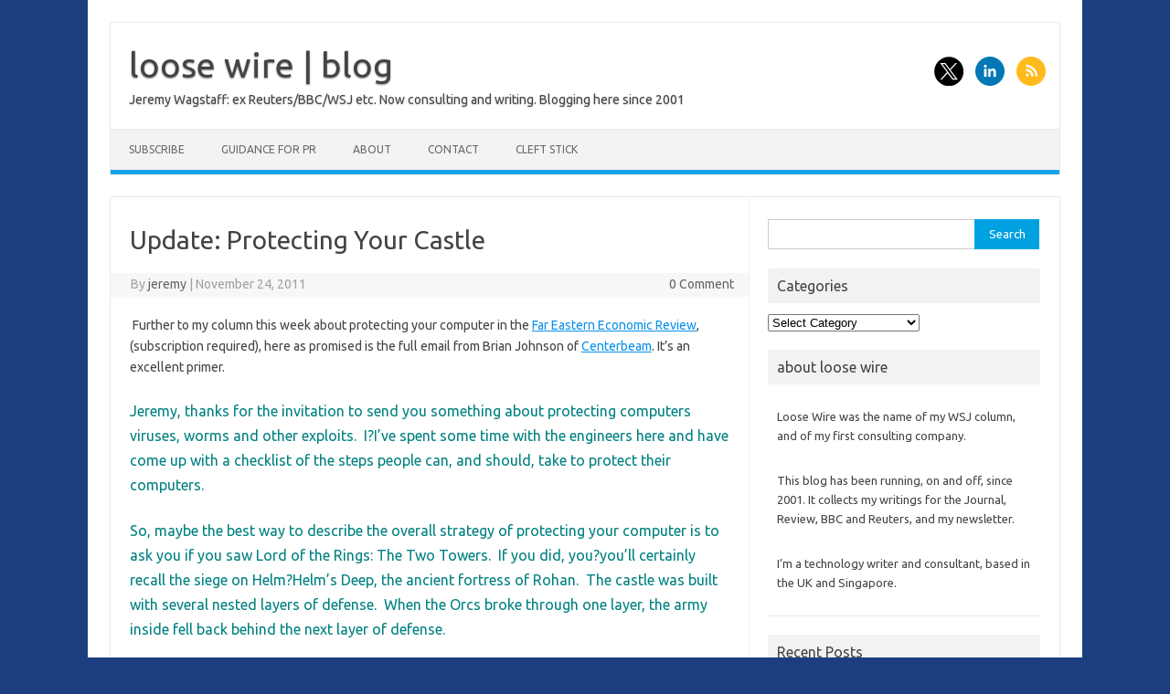

--- FILE ---
content_type: text/html; charset=UTF-8
request_url: https://www.loosewireblog.com/2003/08/update_protecti.html
body_size: 15847
content:
<!DOCTYPE html>
<!--[if IE 7]>
<html class="ie ie7" lang="en-US">
<![endif]-->
<!--[if IE 8]>
<html class="ie ie8" lang="en-US">
<![endif]-->
<!--[if !(IE 7) | !(IE 8)  ]><!-->
<html lang="en-US">
<!--<![endif]-->
<head>
<meta charset="UTF-8">
<meta name="viewport" content="width=device-width, initial-scale=1">
<link rel="profile" href="http://gmpg.org/xfn/11">
<link rel="pingback" href="https://www.loosewireblog.com/xmlrpc.php" />
<!--[if lt IE 9]>
<script src="https://www.loosewireblog.com/wp-content/themes/iconic-one/js/html5.js" type="text/javascript"></script>
<![endif]-->
<title>Update: Protecting Your Castle &#8211; loose wire | blog</title>
<meta name='robots' content='max-image-preview:large' />
<link rel='dns-prefetch' href='//fonts.googleapis.com' />
<link rel="alternate" type="application/rss+xml" title="loose wire | blog &raquo; Feed" href="https://www.loosewireblog.com/feed" />
<link rel="alternate" type="application/rss+xml" title="loose wire | blog &raquo; Comments Feed" href="https://www.loosewireblog.com/comments/feed" />
<link rel="alternate" type="application/rss+xml" title="loose wire | blog &raquo; Update: Protecting Your Castle Comments Feed" href="https://www.loosewireblog.com/2003/08/update_protecti.html/feed" />
<link rel="alternate" title="oEmbed (JSON)" type="application/json+oembed" href="https://www.loosewireblog.com/wp-json/oembed/1.0/embed?url=https%3A%2F%2Fwww.loosewireblog.com%2F2003%2F08%2Fupdate_protecti.html" />
<link rel="alternate" title="oEmbed (XML)" type="text/xml+oembed" href="https://www.loosewireblog.com/wp-json/oembed/1.0/embed?url=https%3A%2F%2Fwww.loosewireblog.com%2F2003%2F08%2Fupdate_protecti.html&#038;format=xml" />
<style id='wp-img-auto-sizes-contain-inline-css' type='text/css'>
img:is([sizes=auto i],[sizes^="auto," i]){contain-intrinsic-size:3000px 1500px}
/*# sourceURL=wp-img-auto-sizes-contain-inline-css */
</style>
<style id='wp-emoji-styles-inline-css' type='text/css'>

	img.wp-smiley, img.emoji {
		display: inline !important;
		border: none !important;
		box-shadow: none !important;
		height: 1em !important;
		width: 1em !important;
		margin: 0 0.07em !important;
		vertical-align: -0.1em !important;
		background: none !important;
		padding: 0 !important;
	}
/*# sourceURL=wp-emoji-styles-inline-css */
</style>
<style id='wp-block-library-inline-css' type='text/css'>
:root{--wp-block-synced-color:#7a00df;--wp-block-synced-color--rgb:122,0,223;--wp-bound-block-color:var(--wp-block-synced-color);--wp-editor-canvas-background:#ddd;--wp-admin-theme-color:#007cba;--wp-admin-theme-color--rgb:0,124,186;--wp-admin-theme-color-darker-10:#006ba1;--wp-admin-theme-color-darker-10--rgb:0,107,160.5;--wp-admin-theme-color-darker-20:#005a87;--wp-admin-theme-color-darker-20--rgb:0,90,135;--wp-admin-border-width-focus:2px}@media (min-resolution:192dpi){:root{--wp-admin-border-width-focus:1.5px}}.wp-element-button{cursor:pointer}:root .has-very-light-gray-background-color{background-color:#eee}:root .has-very-dark-gray-background-color{background-color:#313131}:root .has-very-light-gray-color{color:#eee}:root .has-very-dark-gray-color{color:#313131}:root .has-vivid-green-cyan-to-vivid-cyan-blue-gradient-background{background:linear-gradient(135deg,#00d084,#0693e3)}:root .has-purple-crush-gradient-background{background:linear-gradient(135deg,#34e2e4,#4721fb 50%,#ab1dfe)}:root .has-hazy-dawn-gradient-background{background:linear-gradient(135deg,#faaca8,#dad0ec)}:root .has-subdued-olive-gradient-background{background:linear-gradient(135deg,#fafae1,#67a671)}:root .has-atomic-cream-gradient-background{background:linear-gradient(135deg,#fdd79a,#004a59)}:root .has-nightshade-gradient-background{background:linear-gradient(135deg,#330968,#31cdcf)}:root .has-midnight-gradient-background{background:linear-gradient(135deg,#020381,#2874fc)}:root{--wp--preset--font-size--normal:16px;--wp--preset--font-size--huge:42px}.has-regular-font-size{font-size:1em}.has-larger-font-size{font-size:2.625em}.has-normal-font-size{font-size:var(--wp--preset--font-size--normal)}.has-huge-font-size{font-size:var(--wp--preset--font-size--huge)}.has-text-align-center{text-align:center}.has-text-align-left{text-align:left}.has-text-align-right{text-align:right}.has-fit-text{white-space:nowrap!important}#end-resizable-editor-section{display:none}.aligncenter{clear:both}.items-justified-left{justify-content:flex-start}.items-justified-center{justify-content:center}.items-justified-right{justify-content:flex-end}.items-justified-space-between{justify-content:space-between}.screen-reader-text{border:0;clip-path:inset(50%);height:1px;margin:-1px;overflow:hidden;padding:0;position:absolute;width:1px;word-wrap:normal!important}.screen-reader-text:focus{background-color:#ddd;clip-path:none;color:#444;display:block;font-size:1em;height:auto;left:5px;line-height:normal;padding:15px 23px 14px;text-decoration:none;top:5px;width:auto;z-index:100000}html :where(.has-border-color){border-style:solid}html :where([style*=border-top-color]){border-top-style:solid}html :where([style*=border-right-color]){border-right-style:solid}html :where([style*=border-bottom-color]){border-bottom-style:solid}html :where([style*=border-left-color]){border-left-style:solid}html :where([style*=border-width]){border-style:solid}html :where([style*=border-top-width]){border-top-style:solid}html :where([style*=border-right-width]){border-right-style:solid}html :where([style*=border-bottom-width]){border-bottom-style:solid}html :where([style*=border-left-width]){border-left-style:solid}html :where(img[class*=wp-image-]){height:auto;max-width:100%}:where(figure){margin:0 0 1em}html :where(.is-position-sticky){--wp-admin--admin-bar--position-offset:var(--wp-admin--admin-bar--height,0px)}@media screen and (max-width:600px){html :where(.is-position-sticky){--wp-admin--admin-bar--position-offset:0px}}

/*# sourceURL=wp-block-library-inline-css */
</style><style id='global-styles-inline-css' type='text/css'>
:root{--wp--preset--aspect-ratio--square: 1;--wp--preset--aspect-ratio--4-3: 4/3;--wp--preset--aspect-ratio--3-4: 3/4;--wp--preset--aspect-ratio--3-2: 3/2;--wp--preset--aspect-ratio--2-3: 2/3;--wp--preset--aspect-ratio--16-9: 16/9;--wp--preset--aspect-ratio--9-16: 9/16;--wp--preset--color--black: #000000;--wp--preset--color--cyan-bluish-gray: #abb8c3;--wp--preset--color--white: #ffffff;--wp--preset--color--pale-pink: #f78da7;--wp--preset--color--vivid-red: #cf2e2e;--wp--preset--color--luminous-vivid-orange: #ff6900;--wp--preset--color--luminous-vivid-amber: #fcb900;--wp--preset--color--light-green-cyan: #7bdcb5;--wp--preset--color--vivid-green-cyan: #00d084;--wp--preset--color--pale-cyan-blue: #8ed1fc;--wp--preset--color--vivid-cyan-blue: #0693e3;--wp--preset--color--vivid-purple: #9b51e0;--wp--preset--gradient--vivid-cyan-blue-to-vivid-purple: linear-gradient(135deg,rgb(6,147,227) 0%,rgb(155,81,224) 100%);--wp--preset--gradient--light-green-cyan-to-vivid-green-cyan: linear-gradient(135deg,rgb(122,220,180) 0%,rgb(0,208,130) 100%);--wp--preset--gradient--luminous-vivid-amber-to-luminous-vivid-orange: linear-gradient(135deg,rgb(252,185,0) 0%,rgb(255,105,0) 100%);--wp--preset--gradient--luminous-vivid-orange-to-vivid-red: linear-gradient(135deg,rgb(255,105,0) 0%,rgb(207,46,46) 100%);--wp--preset--gradient--very-light-gray-to-cyan-bluish-gray: linear-gradient(135deg,rgb(238,238,238) 0%,rgb(169,184,195) 100%);--wp--preset--gradient--cool-to-warm-spectrum: linear-gradient(135deg,rgb(74,234,220) 0%,rgb(151,120,209) 20%,rgb(207,42,186) 40%,rgb(238,44,130) 60%,rgb(251,105,98) 80%,rgb(254,248,76) 100%);--wp--preset--gradient--blush-light-purple: linear-gradient(135deg,rgb(255,206,236) 0%,rgb(152,150,240) 100%);--wp--preset--gradient--blush-bordeaux: linear-gradient(135deg,rgb(254,205,165) 0%,rgb(254,45,45) 50%,rgb(107,0,62) 100%);--wp--preset--gradient--luminous-dusk: linear-gradient(135deg,rgb(255,203,112) 0%,rgb(199,81,192) 50%,rgb(65,88,208) 100%);--wp--preset--gradient--pale-ocean: linear-gradient(135deg,rgb(255,245,203) 0%,rgb(182,227,212) 50%,rgb(51,167,181) 100%);--wp--preset--gradient--electric-grass: linear-gradient(135deg,rgb(202,248,128) 0%,rgb(113,206,126) 100%);--wp--preset--gradient--midnight: linear-gradient(135deg,rgb(2,3,129) 0%,rgb(40,116,252) 100%);--wp--preset--font-size--small: 13px;--wp--preset--font-size--medium: 20px;--wp--preset--font-size--large: 36px;--wp--preset--font-size--x-large: 42px;--wp--preset--spacing--20: 0.44rem;--wp--preset--spacing--30: 0.67rem;--wp--preset--spacing--40: 1rem;--wp--preset--spacing--50: 1.5rem;--wp--preset--spacing--60: 2.25rem;--wp--preset--spacing--70: 3.38rem;--wp--preset--spacing--80: 5.06rem;--wp--preset--shadow--natural: 6px 6px 9px rgba(0, 0, 0, 0.2);--wp--preset--shadow--deep: 12px 12px 50px rgba(0, 0, 0, 0.4);--wp--preset--shadow--sharp: 6px 6px 0px rgba(0, 0, 0, 0.2);--wp--preset--shadow--outlined: 6px 6px 0px -3px rgb(255, 255, 255), 6px 6px rgb(0, 0, 0);--wp--preset--shadow--crisp: 6px 6px 0px rgb(0, 0, 0);}:where(.is-layout-flex){gap: 0.5em;}:where(.is-layout-grid){gap: 0.5em;}body .is-layout-flex{display: flex;}.is-layout-flex{flex-wrap: wrap;align-items: center;}.is-layout-flex > :is(*, div){margin: 0;}body .is-layout-grid{display: grid;}.is-layout-grid > :is(*, div){margin: 0;}:where(.wp-block-columns.is-layout-flex){gap: 2em;}:where(.wp-block-columns.is-layout-grid){gap: 2em;}:where(.wp-block-post-template.is-layout-flex){gap: 1.25em;}:where(.wp-block-post-template.is-layout-grid){gap: 1.25em;}.has-black-color{color: var(--wp--preset--color--black) !important;}.has-cyan-bluish-gray-color{color: var(--wp--preset--color--cyan-bluish-gray) !important;}.has-white-color{color: var(--wp--preset--color--white) !important;}.has-pale-pink-color{color: var(--wp--preset--color--pale-pink) !important;}.has-vivid-red-color{color: var(--wp--preset--color--vivid-red) !important;}.has-luminous-vivid-orange-color{color: var(--wp--preset--color--luminous-vivid-orange) !important;}.has-luminous-vivid-amber-color{color: var(--wp--preset--color--luminous-vivid-amber) !important;}.has-light-green-cyan-color{color: var(--wp--preset--color--light-green-cyan) !important;}.has-vivid-green-cyan-color{color: var(--wp--preset--color--vivid-green-cyan) !important;}.has-pale-cyan-blue-color{color: var(--wp--preset--color--pale-cyan-blue) !important;}.has-vivid-cyan-blue-color{color: var(--wp--preset--color--vivid-cyan-blue) !important;}.has-vivid-purple-color{color: var(--wp--preset--color--vivid-purple) !important;}.has-black-background-color{background-color: var(--wp--preset--color--black) !important;}.has-cyan-bluish-gray-background-color{background-color: var(--wp--preset--color--cyan-bluish-gray) !important;}.has-white-background-color{background-color: var(--wp--preset--color--white) !important;}.has-pale-pink-background-color{background-color: var(--wp--preset--color--pale-pink) !important;}.has-vivid-red-background-color{background-color: var(--wp--preset--color--vivid-red) !important;}.has-luminous-vivid-orange-background-color{background-color: var(--wp--preset--color--luminous-vivid-orange) !important;}.has-luminous-vivid-amber-background-color{background-color: var(--wp--preset--color--luminous-vivid-amber) !important;}.has-light-green-cyan-background-color{background-color: var(--wp--preset--color--light-green-cyan) !important;}.has-vivid-green-cyan-background-color{background-color: var(--wp--preset--color--vivid-green-cyan) !important;}.has-pale-cyan-blue-background-color{background-color: var(--wp--preset--color--pale-cyan-blue) !important;}.has-vivid-cyan-blue-background-color{background-color: var(--wp--preset--color--vivid-cyan-blue) !important;}.has-vivid-purple-background-color{background-color: var(--wp--preset--color--vivid-purple) !important;}.has-black-border-color{border-color: var(--wp--preset--color--black) !important;}.has-cyan-bluish-gray-border-color{border-color: var(--wp--preset--color--cyan-bluish-gray) !important;}.has-white-border-color{border-color: var(--wp--preset--color--white) !important;}.has-pale-pink-border-color{border-color: var(--wp--preset--color--pale-pink) !important;}.has-vivid-red-border-color{border-color: var(--wp--preset--color--vivid-red) !important;}.has-luminous-vivid-orange-border-color{border-color: var(--wp--preset--color--luminous-vivid-orange) !important;}.has-luminous-vivid-amber-border-color{border-color: var(--wp--preset--color--luminous-vivid-amber) !important;}.has-light-green-cyan-border-color{border-color: var(--wp--preset--color--light-green-cyan) !important;}.has-vivid-green-cyan-border-color{border-color: var(--wp--preset--color--vivid-green-cyan) !important;}.has-pale-cyan-blue-border-color{border-color: var(--wp--preset--color--pale-cyan-blue) !important;}.has-vivid-cyan-blue-border-color{border-color: var(--wp--preset--color--vivid-cyan-blue) !important;}.has-vivid-purple-border-color{border-color: var(--wp--preset--color--vivid-purple) !important;}.has-vivid-cyan-blue-to-vivid-purple-gradient-background{background: var(--wp--preset--gradient--vivid-cyan-blue-to-vivid-purple) !important;}.has-light-green-cyan-to-vivid-green-cyan-gradient-background{background: var(--wp--preset--gradient--light-green-cyan-to-vivid-green-cyan) !important;}.has-luminous-vivid-amber-to-luminous-vivid-orange-gradient-background{background: var(--wp--preset--gradient--luminous-vivid-amber-to-luminous-vivid-orange) !important;}.has-luminous-vivid-orange-to-vivid-red-gradient-background{background: var(--wp--preset--gradient--luminous-vivid-orange-to-vivid-red) !important;}.has-very-light-gray-to-cyan-bluish-gray-gradient-background{background: var(--wp--preset--gradient--very-light-gray-to-cyan-bluish-gray) !important;}.has-cool-to-warm-spectrum-gradient-background{background: var(--wp--preset--gradient--cool-to-warm-spectrum) !important;}.has-blush-light-purple-gradient-background{background: var(--wp--preset--gradient--blush-light-purple) !important;}.has-blush-bordeaux-gradient-background{background: var(--wp--preset--gradient--blush-bordeaux) !important;}.has-luminous-dusk-gradient-background{background: var(--wp--preset--gradient--luminous-dusk) !important;}.has-pale-ocean-gradient-background{background: var(--wp--preset--gradient--pale-ocean) !important;}.has-electric-grass-gradient-background{background: var(--wp--preset--gradient--electric-grass) !important;}.has-midnight-gradient-background{background: var(--wp--preset--gradient--midnight) !important;}.has-small-font-size{font-size: var(--wp--preset--font-size--small) !important;}.has-medium-font-size{font-size: var(--wp--preset--font-size--medium) !important;}.has-large-font-size{font-size: var(--wp--preset--font-size--large) !important;}.has-x-large-font-size{font-size: var(--wp--preset--font-size--x-large) !important;}
/*# sourceURL=global-styles-inline-css */
</style>

<style id='classic-theme-styles-inline-css' type='text/css'>
/*! This file is auto-generated */
.wp-block-button__link{color:#fff;background-color:#32373c;border-radius:9999px;box-shadow:none;text-decoration:none;padding:calc(.667em + 2px) calc(1.333em + 2px);font-size:1.125em}.wp-block-file__button{background:#32373c;color:#fff;text-decoration:none}
/*# sourceURL=/wp-includes/css/classic-themes.min.css */
</style>
<link rel='stylesheet' id='themonic-fonts-css' href='https://fonts.googleapis.com/css?family=Ubuntu%3A400%2C700&#038;subset=latin%2Clatin-ext' type='text/css' media='all' />
<link rel='stylesheet' id='themonic-style-css' href='https://www.loosewireblog.com/wp-content/themes/iconic-one/style.css?ver=2.4' type='text/css' media='all' />
<link rel='stylesheet' id='custom-style-css' href='https://www.loosewireblog.com/wp-content/themes/iconic-one/custom.css?ver=6.9' type='text/css' media='all' />
<link rel='stylesheet' id='taxopress-frontend-css-css' href='https://www.loosewireblog.com/wp-content/plugins/simple-tags/assets/frontend/css/frontend.css?ver=3.43.0' type='text/css' media='all' />
<script type="text/javascript" src="https://www.loosewireblog.com/wp-includes/js/jquery/jquery.min.js?ver=3.7.1" id="jquery-core-js"></script>
<script type="text/javascript" src="https://www.loosewireblog.com/wp-includes/js/jquery/jquery-migrate.min.js?ver=3.4.1" id="jquery-migrate-js"></script>
<script type="text/javascript" src="https://www.loosewireblog.com/wp-content/plugins/simple-tags/assets/frontend/js/frontend.js?ver=3.43.0" id="taxopress-frontend-js-js"></script>
<link rel="https://api.w.org/" href="https://www.loosewireblog.com/wp-json/" /><link rel="alternate" title="JSON" type="application/json" href="https://www.loosewireblog.com/wp-json/wp/v2/posts/2186" /><link rel="EditURI" type="application/rsd+xml" title="RSD" href="https://www.loosewireblog.com/xmlrpc.php?rsd" />
<meta name="generator" content="WordPress 6.9" />
<link rel="canonical" href="https://www.loosewireblog.com/2003/08/update_protecti.html" />
<link rel='shortlink' href='https://www.loosewireblog.com/?p=2186' />
<!-- Google Tag Manager -->
<script>(function(w,d,s,l,i){w[l]=w[l]||[];w[l].push({'gtm.start':
new Date().getTime(),event:'gtm.js'});var f=d.getElementsByTagName(s)[0],
j=d.createElement(s),dl=l!='dataLayer'?'&l='+l:'';j.async=true;j.src=
'https://www.googletagmanager.com/gtm.js?id='+i+dl;f.parentNode.insertBefore(j,f);
})(window,document,'script','dataLayer','');</script>
<!-- End Google Tag Manager -->
<style type="text/css" id="custom-background-css">
body.custom-background { background-color: #1c3d7f; }
</style>
	
<!-- Jetpack Open Graph Tags -->
<meta property="og:type" content="article" />
<meta property="og:title" content="Update: Protecting Your Castle" />
<meta property="og:url" content="https://www.loosewireblog.com/2003/08/update_protecti.html" />
<meta property="og:description" content="&#160;Further to my column this week about protecting your computer in the Far Eastern Economic Review, (subscription required), here as promised is the full email from Brian Johnson of Centerbeam.…" />
<meta property="article:published_time" content="2003-08-21T11:36:58+00:00" />
<meta property="article:modified_time" content="2011-11-24T13:06:35+00:00" />
<meta property="og:site_name" content="loose wire | blog" />
<meta property="og:image" content="https://www.loosewireblog.com/wp-content/uploads/2020/01/black-icon-transparent-background-500px.png" />
<meta property="og:image:width" content="500" />
<meta property="og:image:height" content="500" />
<meta property="og:image:alt" content="" />
<meta property="og:locale" content="en_US" />
<meta name="twitter:site" content="@loosewire" />
<meta name="twitter:text:title" content="Update: Protecting Your Castle" />
<meta name="twitter:image" content="https://www.loosewireblog.com/wp-content/uploads/2020/01/black-icon-transparent-background-500px-300x300.png" />
<meta name="twitter:card" content="summary" />

<!-- End Jetpack Open Graph Tags -->
<link rel="icon" href="https://www.loosewireblog.com/wp-content/uploads/2020/01/black-icon-transparent-background-500px-71x71.png" sizes="32x32" />
<link rel="icon" href="https://www.loosewireblog.com/wp-content/uploads/2020/01/black-icon-transparent-background-500px-236x236.png" sizes="192x192" />
<link rel="apple-touch-icon" href="https://www.loosewireblog.com/wp-content/uploads/2020/01/black-icon-transparent-background-500px-236x236.png" />
<meta name="msapplication-TileImage" content="https://www.loosewireblog.com/wp-content/uploads/2020/01/black-icon-transparent-background-500px-300x300.png" />
</head>
<body class="wp-singular post-template-default single single-post postid-2186 single-format-standard custom-background wp-theme-iconic-one custom-font-enabled single-author">
<div id="page" class="site">
	<a class="skip-link screen-reader-text" href="#main" title="Skip to content">Skip to content</a>
	<header id="masthead" class="site-header" role="banner">
					<div class="io-title-description">
			<a href="https://www.loosewireblog.com/" title="loose wire | blog" rel="home">loose wire | blog</a>
				<br .../> 
								 <div class="site-description">Jeremy Wagstaff: ex Reuters/BBC/WSJ etc. Now consulting and writing. Blogging here since 2001</div>
						</div>
								<div class="socialmedia">
							<a href="https://x.com/loosewire" target="_blank"><img src="https://www.loosewireblog.com/wp-content/themes/iconic-one/img/twitter.png" alt="Follow us on Twitter"/></a> 
																	<a href="https://www.linkedin.com/in/wagstaff/" rel="author" target="_blank"><img src="https://www.loosewireblog.com/wp-content/themes/iconic-one/img/linkedin.png" alt="Follow us on LinkedIn"/></a>
									<a class="rss" href="https://www.loosewireblog.com/feed" target="_blank"><img src="https://www.loosewireblog.com/wp-content/themes/iconic-one/img/rss.png" alt="Follow us on rss"/></a>			
					</div>
					
		
		<nav id="site-navigation" class="themonic-nav" role="navigation">
		<button class="menu-toggle" aria-controls="menu-top" aria-expanded="false">Menu<label class="iomenu">
  <div class="iolines"></div>
  <div class="iolines"></div>
  <div class="iolines"></div>
</label></button>
			<ul id="menu-top" class="nav-menu"><li id="menu-item-7963" class="menu-item menu-item-type-post_type menu-item-object-page menu-item-7963"><a href="https://www.loosewireblog.com/subscribe">Subscribe</a></li>
<li id="menu-item-6906" class="menu-item menu-item-type-post_type menu-item-object-page menu-item-6906"><a href="https://www.loosewireblog.com/pr">Guidance for PR</a></li>
<li id="menu-item-7970" class="menu-item menu-item-type-post_type menu-item-object-page menu-item-7970"><a href="https://www.loosewireblog.com/about-2">About</a></li>
<li id="menu-item-7972" class="menu-item menu-item-type-post_type menu-item-object-page menu-item-7972"><a href="https://www.loosewireblog.com/contact">Contact</a></li>
<li id="menu-item-7973" class="menu-item menu-item-type-custom menu-item-object-custom menu-item-7973"><a href="https://www.cleftstick.com">Cleft Stick</a></li>
</ul>		</nav><!-- #site-navigation -->
		<div class="clear"></div>
	</header><!-- #masthead -->
<div id="main" class="wrapper">	<div id="primary" class="site-content">
		<div id="content" role="main">

			
				
	<article id="post-2186" class="post-2186 post type-post status-publish format-standard hentry category-uncategorized tag-a-free-security-tool-called-the-microsoft-baseline-security-analyzer tag-activex tag-army tag-brian-johnson tag-broadband tag-computer-virus tag-firewall tag-fortress-of-rohan tag-free-security-tool tag-internet-explorer tag-java tag-javascript tag-microsoft-baseline-security-analyzer tag-microsoft-corporation tag-on-line-back-up tag-personal-computing tag-removable-media tag-the-far-eastern-economic-review tag-two-towers tag-windows-xp tag-wsh tag-xp">
				<header class="entry-header">
						<h1 class="entry-title">Update: Protecting Your Castle</h1>
									
		<div class="below-title-meta">
		<div class="adt">
		By        <span class="vcard author">
			<span class="fn"><a href="https://www.loosewireblog.com/author/jeremy" title="Posts by jeremy" rel="author">jeremy</a></span>
        </span>
        <span class="meta-sep">|</span> 
							<span class="date updated">November 24, 2011</span>
				 
        </div>
		<div class="adt-comment">
		<a class="link-comments" href="https://www.loosewireblog.com/2003/08/update_protecti.html#respond">0 Comment</a> 
        </div>       
		</div><!-- below title meta end -->
			
						
		</header><!-- .entry-header -->

							<div class="entry-content">
												<div><img decoding="async" alt="" hspace="0" align="baseline" border="0" src="http://loosewire.blogspot.com/tiny16.gif" />&#160;Further to my column this week about protecting   your computer in the <a href="http://www.feer.com/cgi-bin/prog/getpage.cgi?column=Loose_Wire">Far   Eastern Economic Review</a>, (subscription required), here as promised is the   full email from Brian Johnson of <a href="http://www.centerbeam.com/">Centerbeam</a>. It&#8217;s an excellent primer.</div>
<div>&#160;</div>
<div><span style="FONT-SIZE: 9pt"><font color="#008080" size="3">Jeremy, thanks for   the invitation to send you something about protecting computers viruses, worms   and other exploits.&#160; I?I&#8217;ve spent some time with the engineers here and   have come up with a checklist of the steps people can, and should, take to   protect their computers.&#160; </font></span></div>
<div class="MsoPlainText">&#160;</div>
<div class="MsoPlainText"><span style="FONT-SIZE: 9pt"><font color="#008080" size="3">So, maybe the best way to describe the overall strategy of protecting   your computer is to ask you if you saw Lord of the Rings: The Two Towers.&#160;   If you did, you?you&#8217;ll certainly recall the siege on Helm?Helm&#8217;s Deep, the   ancient fortress of Rohan.&#160; The castle was built with several nested layers   of defense.&#160; When the Orcs broke through one layer, the army inside fell   back behind the next layer of defense.</font></span></div>
<div class="MsoPlainText">&#160;</div>
<div class="MsoPlainText"><span style="FONT-SIZE: 9pt"><font color="#008080" size="3">And this is the best approach to computer security and protection:&#160;   Build several layers of defense so that, even if one layer is compromised,   another layer is there to protect you.&#160; </font></span></div>
<div class="MsoPlainText">&#160;</div>
<div class="MsoPlainText"><span style="FONT-SIZE: 9pt"><font color="#008080" size="3"><strong>Layer One:&#160; Stop Problems Before They Reach Your   Computer</strong></font></span></div>
<div class="MsoPlainText">&#160;</div>
<div class="MsoPlainText"><span style="FONT-SIZE: 9pt"><font color="#008080" size="3">&#160;&#160;&#160;&#160;&#160;&#160; <u>Turn off Your Computer When You   Aren&#8217;t Using It</u></font></span></div>
<div class="MsoPlainText"><span style="FONT-SIZE: 9pt"><font color="#008080" size="3">It?Helm&#8217;s very tempting these days to leave your computer on and attached   to your always-on broadband connection.&#160; Don?Don&#8217;t.&#160; Turn off your   computer when you leave your home.&#160; Quite simply put, if your computer is   off, it can?Don&#8217;t be hacked.</font></span></div>
<div class="MsoPlainText">&#160;</div>
<div class="MsoPlainText"><span style="FONT-SIZE: 9pt"><font color="#008080" size="3">&#160;&#160;&#160;&#160;&#160;&#160; <u>Disposable Email   Addresses</u></font></span></div>
<div class="MsoPlainText"><span style="FONT-SIZE: 9pt"><font color="#008080" size="3">When doing commerce on the net, use a one-use, disposable email   addresses.&#160; This cuts down on spam, and especially spam that might carry a   virus or worm with it.&#160; Jetable.org is a good source of these   addresses.</font></span></div>
<div class="MsoPlainText" style="MARGIN-LEFT: 0in">&#160;</div>
<div class="MsoPlainText"><span style="FONT-SIZE: 9pt"><font color="#008080" size="3">&#160;&#160;&#160;&#160;&#160;&#160; <u>Use A   Firewall</u></font></span></div>
<div class="MsoPlainText"><span style="FONT-SIZE: 9pt"><font color="#008080" size="3">Windows XP has a built-in firewall, but if you aren&#8217;t?Don&#8217;t on XP, or   want an additional layer of protection to stop threat from ever reaching your   computer in the first place, then try ZoneAlarm.&#160; </font></span></div>
<div class="MsoPlainText">&#160;</div>
<div class="MsoPlainText"><span style="FONT-SIZE: 9pt"><font color="#008080" size="3">&#160;&#160;&#160;&#160;&#160;&#160; <u>Turn Off Remote   Services</u></font></span></div>
<div class="MsoPlainText"><span style="FONT-SIZE: 9pt"><font color="#008080" size="3">Go to Start -&gt; Settings -&gt; Control Panel -&gt; System -&gt; Remote   and turn off the remote assistance and remote desktop.&#160; This will help   prevent someone from hijacking your computer.</font></span></div>
<div class="MsoPlainText">&#160;</div>
<div class="MsoPlainText"><span style="FONT-SIZE: 9pt"><font color="#008080" size="3">&#160;&#160;&#160;&#160;&#160;&#160; <u>Scan Your System for   Vulnerabilities</u></font></span></div>
<div class="MsoPlainText"><span style="FONT-SIZE: 9pt"><font color="#008080" size="3">Microsoft provides a free security tool called the Microsoft Baseline   Security Analyzer, it can be used identify vulnerabilities, and how to fix them,   quickly.&#160; There are also a number of 3rd party security scanners available.   </font></span></div>
<div class="MsoPlainText">&#160;</div>
<div class="MsoPlainText"><span style="FONT-SIZE: 9pt"><font color="#008080" size="3">These five practices will help prevent viruses and worms from ever   reaching you.</font></span></div>
<div class="MsoPlainText">&#160;</div>
<div class="MsoPlainText"><span style="FONT-SIZE: 9pt"><font color="#008080" size="3"><strong>Layer Two: Immediately Identify and Stop A Risk When It Arrives   At Your Computer</strong></font></span></div>
<div class="MsoPlainText">&#160;</div>
<div class="MsoPlainText"><span style="FONT-SIZE: 9pt"><font color="#008080" size="3">&#160;&#160;&#160;&#160;&#160;&#160; <u>Virus   Protection</u></font></span></div>
<div class="MsoPlainText"><span style="FONT-SIZE: 9pt"><font color="#008080" size="3">If an exploit makes it past your firewall, there?Helm&#8217;s still a way to   stop it.&#160; By now, hopefully, everyone has some sort of virus protection   program installed on their computer.&#160; If not, invest in a high-quality   program such as the one offered by McAfee.&#160; But do remember one thing,   virus protection programs tend to look for the threats it knows to look   for.&#160; McAfee is constantly looking for new threats and regularly sends out   updates.&#160; Be sure to set up your virus program to automatically check for   updates otherwise new exploits will not be caught.</font></span></div>
<div class="MsoPlainText">&#160;</div>
<div class="MsoPlainText"><span style="FONT-SIZE: 9pt"><font color="#008080" size="3"><strong>Layer Three: Don?Don&#8217;t Allow Exploits to   Work</strong></font></span></div>
<div class="MsoPlainText"><span style="FONT-SIZE: 9pt"><font color="#008080" size="3">If an exploit makes it past your firewall and your virus protection   program, there?Helm&#8217;s still another level of defense:&#160; Don?Don&#8217;t knowing   allow the exploit to work.</font></span></div>
<div class="MsoPlainText">&#160;</div>
<div class="MsoPlainText"><span style="FONT-SIZE: 9pt"><font color="#008080" size="3">&#160;&#160;&#160;&#160;&#160;&#160; <u>Get Your System Patches   Up-To-Date</u></font></span></div>
<div class="MsoPlainText"><span style="FONT-SIZE: 9pt"><font color="#008080" size="3">The easiest way to do this on a Windows XP system is to go to the System   Update control panel and make sure this function is turned on and that it is   checking daily for new updates. </font></span></div>
<div class="MsoPlainText">&#160;</div>
<div class="MsoPlainText"><span style="FONT-SIZE: 9pt"><font color="#008080" size="3">&#160;&#160;&#160;&#160;&#160;&#160; <u>Turn Off Unused Services   </u></font></span></div>
<div class="MsoPlainText"><span style="FONT-SIZE: 9pt"><font color="#008080" size="3">If you do not need a particular service, (like File and Print sharing,   etc.), disable them.</font></span></div>
<div class="MsoPlainText"><span style="FONT-SIZE: 9pt"><font color="#008080" size="3">Disable Java, JavaScript and ActiveX if possible.&#160; (Internet   Explorer -&gt; Tools -&gt; Advanced)</font></span></div>
<div class="MsoPlainText">&#160;</div>
<div class="MsoPlainText"><span style="FONT-SIZE: 9pt"><font color="#008080" size="3">&#160;&#160;&#160;&#160;&#160;&#160; <u>Don?Don&#8217;t Open Unknown Email   Attachments</u></font></span></div>
<div class="MsoPlainText"><span style="FONT-SIZE: 9pt"><font color="#008080" size="3">Pay attention to the email that hits your inbox- and don?Don&#8217;t click on   it as soon as you receive it.&#160; Don?Don&#8217;t open suspicious attachments   (especially with file extensions such as .vbs, &#8230;exe, &#8230;bat, .wsh) and get in   the habit of first saving all attachments, scanning them with anti-virus program   before you execute them.</font></span></div>
<div class="MsoPlainText">&#160;</div>
<div class="MsoPlainText">&#160;</div>
<div class="MsoPlainText"><span style="FONT-SIZE: 9pt"><font color="#008080" size="3"><strong>Layer Four: Find Out When Things Go   Wrong</strong></font></span></div>
<div class="MsoPlainText">&#160;</div>
<div class="MsoPlainText"><span style="FONT-SIZE: 9pt"><font color="#008080" size="3">&#160;&#160;&#160;&#160;&#160;&#160; <u>Install An   Alarm</u></font></span></div>
<div class="MsoPlainText"><span style="FONT-SIZE: 9pt"><font color="#008080" size="3">Remember, many security measures depend on advance knowledge of what does   and does not constitute a threat.&#160; A finally line of defense is to set an   alarm that will let you know when damage is done.&#160; </font></span></div>
<div class="MsoPlainText">&#160;</div>
<div class="MsoPlainText"><span style="FONT-SIZE: 9pt"><font color="#008080" size="3">A company called <a href="http://www.tripwire.com">Tripwire</a> makes a   product that constantly monitors the critical system files on your computer and   alerts you when they?they&#8217;ve been changed.&#160; The idea here is   two-fold:&#160; It is the last perimeter of defense as it does let you know that   something has made it past all the others and has started wrecking havoc. It   also identifies the damage so you know what to repair.&#160;   </font></span></div>
<div class="MsoPlainText">&#160;</div>
<div class="MsoPlainText">&#160;</div>
<div class="MsoPlainText"><span style="FONT-SIZE: 9pt"><font color="#008080" size="3"><strong>Layer Five: Be Able to Escape</strong></font></span></div>
<div class="MsoPlainText">&#160;</div>
<div class="MsoPlainText"><span style="FONT-SIZE: 9pt"><font color="#008080" size="3">&#160;&#160;&#160;&#160;&#160;&#160; <u>Boot Disk</u></font></span></div>
<div class="MsoPlainText"><span style="FONT-SIZE: 9pt"><font color="#008080" size="3">The current exploit that?Helm&#8217;s on the loose has been known to complete   crash a system so that it can?Don&#8217;t even be booted.&#160; This is a reminder   that it?Helm&#8217;s a good idea to create a boot disk, something you can boot the   system with and at least recover your undamaged files.&#160; To make one,   right-click on your floppy drive and follow instructions.</font></span></div>
<div class="MsoPlainText">&#160;</div>
<div class="MsoPlainText"><span style="FONT-SIZE: 9pt"><font color="#008080" size="3">&#160;&#160;&#160;&#160;&#160;&#160; <u>Back-ups</u></font></span></div>
<div class="MsoPlainText"><span style="FONT-SIZE: 9pt"><font color="#008080" size="3">It?Helm&#8217;s always a good idea and one more honored in the breech than in   the observance ? like flossing.&#160; Traditional back-ups onto removable media   are time and task intensive.&#160; And most people don?Don&#8217;t follow through on   this best practice by keeping their back-ups someplace other than next to their   computer.&#160; A very good alternative is to do on-line back-up through a   service like Connected.&#160; This makes the process easy and, your data is   someplace secure.&#160; </font></span></div>
<div class="MsoPlainText">&#160;</div>
<div class="MsoPlainText"><span style="FONT-SIZE: 9pt"><font color="#008080" size="3">Finally, resign yourself to the fact taking these steps are part of the   price we pay for the convenience of personal computing.&#160; In this day and   age, it is inevitable that your system will come under attack.&#160; So, you can   pay the price now, or someday regret that you didn&#8217;t?Don&#8217;t.</font></span></div>
<div class="MsoPlainText">&#160;</div>
<div class="MsoPlainText"><span style="FONT-SIZE: 9pt"><font size="3">Thanks,   Brain.</font></span></div>
											</div><!-- .entry-content -->
		
	<footer class="entry-meta">
					<span>Category: <a href="https://www.loosewireblog.com/category/uncategorized" rel="category tag">Uncategorized</a></span>
								<span>Tags: <a href="https://www.loosewireblog.com/tag/a-free-security-tool-called-the-microsoft-baseline-security-analyzer" rel="tag">a free security tool called the Microsoft Baseline Security Analyzer</a>, <a href="https://www.loosewireblog.com/tag/activex" rel="tag">ActiveX</a>, <a href="https://www.loosewireblog.com/tag/army" rel="tag">army</a>, <a href="https://www.loosewireblog.com/tag/brian-johnson" rel="tag">Brian Johnson</a>, <a href="https://www.loosewireblog.com/tag/broadband" rel="tag">broadband</a>, <a href="https://www.loosewireblog.com/tag/computer-virus" rel="tag">Computer virus</a>, <a href="https://www.loosewireblog.com/tag/firewall" rel="tag">firewall</a>, <a href="https://www.loosewireblog.com/tag/fortress-of-rohan" rel="tag">fortress of Rohan</a>, <a href="https://www.loosewireblog.com/tag/free-security-tool" rel="tag">free security tool</a>, <a href="https://www.loosewireblog.com/tag/internet-explorer" rel="tag">Internet Explorer</a>, <a href="https://www.loosewireblog.com/tag/java" rel="tag">Java</a>, <a href="https://www.loosewireblog.com/tag/javascript" rel="tag">JavaScript</a>, <a href="https://www.loosewireblog.com/tag/microsoft-baseline-security-analyzer" rel="tag">Microsoft Baseline Security Analyzer</a>, <a href="https://www.loosewireblog.com/tag/microsoft-corporation" rel="tag">Microsoft Corporation</a>, <a href="https://www.loosewireblog.com/tag/on-line-back-up" rel="tag">on-line back-up</a>, <a href="https://www.loosewireblog.com/tag/personal-computing" rel="tag">personal computing</a>, <a href="https://www.loosewireblog.com/tag/removable-media" rel="tag">removable media</a>, <a href="https://www.loosewireblog.com/tag/the-far-eastern-economic-review" rel="tag">the Far Eastern Economic Review</a>, <a href="https://www.loosewireblog.com/tag/two-towers" rel="tag">Two Towers</a>, <a href="https://www.loosewireblog.com/tag/windows-xp" rel="tag">WIndows XP</a>, <a href="https://www.loosewireblog.com/tag/wsh" rel="tag">wsh</a>, <a href="https://www.loosewireblog.com/tag/xp" rel="tag">XP</a></span>
			
           						</footer><!-- .entry-meta -->
	</article><!-- #post -->
				<nav class="nav-single">
					<div class="assistive-text">Post navigation</div>
					<span class="nav-previous"><a href="https://www.loosewireblog.com/2003/08/news_no_more_fa.html" rel="prev"><span class="meta-nav">&larr;</span> News: No More Face Scans, Please</a></span>
					<span class="nav-next"><a href="https://www.loosewireblog.com/2003/08/news_sobig_is_w.html" rel="next">News: Sobig Is, Well, So Big <span class="meta-nav">&rarr;</span></a></span>
				</nav><!-- .nav-single -->

				
<div id="comments" class="comments-area">

	
	
		<div id="respond" class="comment-respond">
		<h3 id="reply-title" class="comment-reply-title">Leave a Reply <small><a rel="nofollow" id="cancel-comment-reply-link" href="/2003/08/update_protecti.html#respond" style="display:none;">Cancel reply</a></small></h3><form action="https://www.loosewireblog.com/wp-comments-post.php" method="post" id="commentform" class="comment-form"><p class="comment-notes"><span id="email-notes">Your email address will not be published.</span> <span class="required-field-message">Required fields are marked <span class="required">*</span></span></p><p class="comment-form-comment"><label for="comment">Comment <span class="required">*</span></label> <textarea id="comment" name="comment" cols="45" rows="8" maxlength="65525" required="required"></textarea></p><p class="comment-form-author"><label for="author">Name <span class="required">*</span></label> <input id="author" name="author" type="text" value="" size="30" maxlength="245" autocomplete="name" required="required" /></p>
<p class="comment-form-email"><label for="email">Email <span class="required">*</span></label> <input id="email" name="email" type="text" value="" size="30" maxlength="100" aria-describedby="email-notes" autocomplete="email" required="required" /></p>
<p class="comment-form-url"><label for="url">Website</label> <input id="url" name="url" type="text" value="" size="30" maxlength="200" autocomplete="url" /></p>
<p class="form-submit"><input name="submit" type="submit" id="submit" class="submit" value="Post Comment" /> <input type='hidden' name='comment_post_ID' value='2186' id='comment_post_ID' />
<input type='hidden' name='comment_parent' id='comment_parent' value='0' />
</p><p style="display: none;"><input type="hidden" id="akismet_comment_nonce" name="akismet_comment_nonce" value="b98ceee81b" /></p><p style="display: none !important;" class="akismet-fields-container" data-prefix="ak_"><label>&#916;<textarea name="ak_hp_textarea" cols="45" rows="8" maxlength="100"></textarea></label><input type="hidden" id="ak_js_1" name="ak_js" value="152"/><script>document.getElementById( "ak_js_1" ).setAttribute( "value", ( new Date() ).getTime() );</script></p></form>	</div><!-- #respond -->
	<p class="akismet_comment_form_privacy_notice">This site uses Akismet to reduce spam. <a href="https://akismet.com/privacy/" target="_blank" rel="nofollow noopener">Learn how your comment data is processed.</a></p>
</div><!-- #comments .comments-area -->
			
		</div><!-- #content -->
	</div><!-- #primary -->


			<div id="secondary" class="widget-area" role="complementary">
			<aside id="search-8" class="widget widget_search"><form role="search" method="get" id="searchform" class="searchform" action="https://www.loosewireblog.com/">
				<div>
					<label class="screen-reader-text" for="s">Search for:</label>
					<input type="text" value="" name="s" id="s" />
					<input type="submit" id="searchsubmit" value="Search" />
				</div>
			</form></aside><aside id="categories-15" class="widget widget_categories"><p class="widget-title">Categories</p><form action="https://www.loosewireblog.com" method="get"><label class="screen-reader-text" for="cat">Categories</label><select  name='cat' id='cat' class='postform'>
	<option value='-1'>Select Category</option>
	<option class="level-0" value="11670">5G&nbsp;&nbsp;(3)</option>
	<option class="level-0" value="11230">ai&nbsp;&nbsp;(15)</option>
	<option class="level-0" value="11223">asean&nbsp;&nbsp;(1)</option>
	<option class="level-0" value="11203">automation\antidrone&nbsp;&nbsp;(1)</option>
	<option class="level-0" value="11218">banking&nbsp;&nbsp;(1)</option>
	<option class="level-0" value="11217">banks&nbsp;&nbsp;(1)</option>
	<option class="level-0" value="11219">bikes&nbsp;&nbsp;(1)</option>
	<option class="level-0" value="3">Blogs&nbsp;&nbsp;(160)</option>
	<option class="level-0" value="4">Bluetooth&nbsp;&nbsp;(43)</option>
	<option class="level-0" value="11674">bubbles&nbsp;&nbsp;(2)</option>
	<option class="level-0" value="11228">Cars&nbsp;&nbsp;(1)</option>
	<option class="level-0" value="10898">column&nbsp;&nbsp;(14)</option>
	<option class="level-0" value="11845">corruption&nbsp;&nbsp;(1)</option>
	<option class="level-0" value="24">Counterfeiting&nbsp;&nbsp;(8)</option>
	<option class="level-0" value="5">datawars&nbsp;&nbsp;(36)</option>
	<option class="level-0" value="6">Design&nbsp;&nbsp;(97)</option>
	<option class="level-0" value="10">Devices&nbsp;&nbsp;(85)</option>
	<option class="level-0" value="7">Digitial Divide&nbsp;&nbsp;(7)</option>
	<option class="level-0" value="11202">drones&nbsp;&nbsp;(4)</option>
	<option class="level-0" value="11859">dystopia&nbsp;&nbsp;(2)</option>
	<option class="level-0" value="8">E-commerce&nbsp;&nbsp;(121)</option>
	<option class="level-0" value="9">Email&nbsp;&nbsp;(56)</option>
	<option class="level-0" value="11682">energy&nbsp;&nbsp;(1)</option>
	<option class="level-0" value="11683">energy harvesting&nbsp;&nbsp;(1)</option>
	<option class="level-0" value="11189">ericsson&nbsp;&nbsp;(1)</option>
	<option class="level-0" value="11846">failure&nbsp;&nbsp;(1)</option>
	<option class="level-0" value="11858">film&nbsp;&nbsp;(2)</option>
	<option class="level-0" value="11779">future&nbsp;&nbsp;(3)</option>
	<option class="level-0" value="11220">gigeconomy&nbsp;&nbsp;(2)</option>
	<option class="level-0" value="11215">grab&nbsp;&nbsp;(1)</option>
	<option class="level-0" value="11">Hardware&nbsp;&nbsp;(39)</option>
	<option class="level-0" value="11677">health&nbsp;&nbsp;(5)</option>
	<option class="level-0" value="11849">How journalists think&nbsp;&nbsp;(4)</option>
	<option class="level-0" value="11115">indonesia&nbsp;&nbsp;(2)</option>
	<option class="level-0" value="11820">information warfare&nbsp;&nbsp;(1)</option>
	<option class="level-0" value="12">Innovation&nbsp;&nbsp;(113)</option>
	<option class="level-0" value="13">Interfaces&nbsp;&nbsp;(106)</option>
	<option class="level-0" value="11111">internet&nbsp;&nbsp;(8)</option>
	<option class="level-0" value="14">Internet life&nbsp;&nbsp;(273)</option>
	<option class="level-0" value="11227">Internet of Things&nbsp;&nbsp;(2)</option>
	<option class="level-0" value="11676">iot&nbsp;&nbsp;(2)</option>
	<option class="level-0" value="11201">laptops&nbsp;&nbsp;(2)</option>
	<option class="level-0" value="11192">lora&nbsp;&nbsp;(2)</option>
	<option class="level-0" value="15">Low tech&nbsp;&nbsp;(12)</option>
	<option class="level-0" value="41">Malware&nbsp;&nbsp;(130)</option>
	<option class="level-0" value="17">Media&nbsp;&nbsp;(283)</option>
	<option class="level-1" value="178">&nbsp;&nbsp;&nbsp;BBC&nbsp;&nbsp;(32)</option>
	<option class="level-1" value="1108">&nbsp;&nbsp;&nbsp;Reuters&nbsp;&nbsp;(21)</option>
	<option class="level-0" value="11679">mobile&nbsp;&nbsp;(1)</option>
	<option class="level-0" value="11681">mobility&nbsp;&nbsp;(1)</option>
	<option class="level-0" value="18">Music&nbsp;&nbsp;(7)</option>
	<option class="level-0" value="19">Networks&nbsp;&nbsp;(91)</option>
	<option class="level-0" value="16">Non-tech&nbsp;&nbsp;(70)</option>
	<option class="level-0" value="11185">olfactory&nbsp;&nbsp;(1)</option>
	<option class="level-0" value="11221">onlinework&nbsp;&nbsp;(3)</option>
	<option class="level-0" value="11112">open data&nbsp;&nbsp;(1)</option>
	<option class="level-0" value="11113">opendata&nbsp;&nbsp;(1)</option>
	<option class="level-0" value="11169">Payments&nbsp;&nbsp;(2)</option>
	<option class="level-0" value="11114">philippines&nbsp;&nbsp;(1)</option>
	<option class="level-0" value="22">Phishing&nbsp;&nbsp;(87)</option>
	<option class="level-0" value="23">Phones&nbsp;&nbsp;(218)</option>
	<option class="level-0" value="25">podcast&nbsp;&nbsp;(111)</option>
	<option class="level-0" value="26">PR&nbsp;&nbsp;(45)</option>
	<option class="level-0" value="11204">predictions&nbsp;&nbsp;(3)</option>
	<option class="level-0" value="27">Printing&nbsp;&nbsp;(12)</option>
	<option class="level-0" value="28">Privacy&nbsp;&nbsp;(101)</option>
	<option class="level-0" value="29">Productivity&nbsp;&nbsp;(107)</option>
	<option class="level-0" value="11678">radiation&nbsp;&nbsp;(1)</option>
	<option class="level-0" value="30">Rants&nbsp;&nbsp;(81)</option>
	<option class="level-0" value="31">Resources&nbsp;&nbsp;(62)</option>
	<option class="level-0" value="11212">robots&nbsp;&nbsp;(2)</option>
	<option class="level-0" value="11110">scam&nbsp;&nbsp;(4)</option>
	<option class="level-0" value="32">Scams&nbsp;&nbsp;(152)</option>
	<option class="level-0" value="33">Search&nbsp;&nbsp;(73)</option>
	<option class="level-0" value="34">Security&nbsp;&nbsp;(236)</option>
	<option class="level-0" value="11186">sensors&nbsp;&nbsp;(3)</option>
	<option class="level-0" value="11213">sharingeconomy&nbsp;&nbsp;(4)</option>
	<option class="level-0" value="11188">sigfox&nbsp;&nbsp;(1)</option>
	<option class="level-0" value="11214">singapore&nbsp;&nbsp;(1)</option>
	<option class="level-0" value="11190">sk telecom&nbsp;&nbsp;(1)</option>
	<option class="level-0" value="11184">smell&nbsp;&nbsp;(1)</option>
	<option class="level-0" value="35">Software, apps&nbsp;&nbsp;(336)</option>
	<option class="level-0" value="11222">southeastasia&nbsp;&nbsp;(1)</option>
	<option class="level-0" value="36">Spam&nbsp;&nbsp;(118)</option>
	<option class="level-0" value="37">Storage&nbsp;&nbsp;(63)</option>
	<option class="level-0" value="11673">subscription model&nbsp;&nbsp;(6)</option>
	<option class="level-0" value="38">Taxonomy&nbsp;&nbsp;(54)</option>
	<option class="level-0" value="11763">Technology history&nbsp;&nbsp;(8)</option>
	<option class="level-0" value="11752">Technopoly&nbsp;&nbsp;(9)</option>
	<option class="level-0" value="39">Television&nbsp;&nbsp;(3)</option>
	<option class="level-0" value="11191">things network&nbsp;&nbsp;(1)</option>
	<option class="level-0" value="40">Travel&nbsp;&nbsp;(57)</option>
	<option class="level-0" value="11680">tv&nbsp;&nbsp;(1)</option>
	<option class="level-0" value="1">Uncategorized&nbsp;&nbsp;(704)</option>
	<option class="level-0" value="11087">usage&nbsp;&nbsp;(3)</option>
	<option class="level-0" value="42">Visualization&nbsp;&nbsp;(34)</option>
	<option class="level-0" value="43">Voting&nbsp;&nbsp;(9)</option>
	<option class="level-0" value="11684">wearables&nbsp;&nbsp;(2)</option>
	<option class="level-0" value="11764">web&nbsp;&nbsp;(2)</option>
	<option class="level-0" value="11187">weightless&nbsp;&nbsp;(1)</option>
	<option class="level-0" value="44">Wi Fi&nbsp;&nbsp;(36)</option>
	<option class="level-0" value="11200">wireless charging&nbsp;&nbsp;(1)</option>
	<option class="level-0" value="11689">work&nbsp;&nbsp;(4)</option>
</select>
</form><script type="text/javascript">
/* <![CDATA[ */

( ( dropdownId ) => {
	const dropdown = document.getElementById( dropdownId );
	function onSelectChange() {
		setTimeout( () => {
			if ( 'escape' === dropdown.dataset.lastkey ) {
				return;
			}
			if ( dropdown.value && parseInt( dropdown.value ) > 0 && dropdown instanceof HTMLSelectElement ) {
				dropdown.parentElement.submit();
			}
		}, 250 );
	}
	function onKeyUp( event ) {
		if ( 'Escape' === event.key ) {
			dropdown.dataset.lastkey = 'escape';
		} else {
			delete dropdown.dataset.lastkey;
		}
	}
	function onClick() {
		delete dropdown.dataset.lastkey;
	}
	dropdown.addEventListener( 'keyup', onKeyUp );
	dropdown.addEventListener( 'click', onClick );
	dropdown.addEventListener( 'change', onSelectChange );
})( "cat" );

//# sourceURL=WP_Widget_Categories%3A%3Awidget
/* ]]> */
</script>
</aside><aside id="text-8" class="widget widget_text"><p class="widget-title">about loose wire</p>			<div class="textwidget"><p class="_04xlpA direction-ltr align-start para-style-body">Loose Wire was the name of my WSJ column, and of my first consulting company.</p>
<p>This blog has been running, on and off, since 2001. It collects my writings for the Journal, Review, BBC and Reuters, and my newsletter.</p>
<p class="_04xlpA direction-ltr align-start para-style-body">I’m a technology writer and consultant, based in the UK and Singapore.</p>
</div>
		</aside>
		<aside id="recent-posts-8" class="widget widget_recent_entries">
		<p class="widget-title">Recent Posts</p>
		<ul>
											<li>
					<a href="https://www.loosewireblog.com/2025/12/if-santa-isnt-real-what-is-inauthenticity-in-an-ai-age.html">If Santa Isn&#x27;t Real, What Is? Inauthenticity in an AI Age</a>
											<span class="post-date">December 12, 2025</span>
									</li>
											<li>
					<a href="https://www.loosewireblog.com/2025/09/a-directory-of-rss-readers-for-the-mac.html">A Directory of RSS Readers for the Mac</a>
											<span class="post-date">September 23, 2025</span>
									</li>
											<li>
					<a href="https://www.loosewireblog.com/2025/09/devonthinks-new-table-of-contents-features.html">DEVONthink&#8217;s new table of contents features</a>
											<span class="post-date">September 18, 2025</span>
									</li>
											<li>
					<a href="https://www.loosewireblog.com/2025/09/readers-revenge.html">Readers&#8217; Revenge</a>
											<span class="post-date">September 17, 2025</span>
									</li>
											<li>
					<a href="https://www.loosewireblog.com/2025/06/bewildering-and-discombobulating.html">Bewildering and Discombobulating</a>
											<span class="post-date">June 4, 2025</span>
									</li>
											<li>
					<a href="https://www.loosewireblog.com/2025/05/ai-and-the-shrinking-perimeter.html">AI and the Shrinking Perimeter</a>
											<span class="post-date">May 6, 2025</span>
									</li>
											<li>
					<a href="https://www.loosewireblog.com/2025/02/creativity-our-last-frontier-needs-shifting.html">Creativity, our last frontier, needs shifting</a>
											<span class="post-date">February 24, 2025</span>
									</li>
											<li>
					<a href="https://www.loosewireblog.com/2024/12/dealing-with-email-embarrassment.html">Dealing with email embarrassment</a>
											<span class="post-date">December 20, 2024</span>
									</li>
											<li>
					<a href="https://www.loosewireblog.com/2024/11/the-first-first-person-war.html">The First First-Person War</a>
											<span class="post-date">November 14, 2024</span>
									</li>
											<li>
					<a href="https://www.loosewireblog.com/2024/10/wtf-happened-to-our-music.html">WTF happened to our music?</a>
											<span class="post-date">October 17, 2024</span>
									</li>
					</ul>

		</aside><aside id="archives-8" class="widget widget_archive"><p class="widget-title">Archives</p>
			<ul>
					<li><a href='https://www.loosewireblog.com/2025/12'>December 2025</a></li>
	<li><a href='https://www.loosewireblog.com/2025/09'>September 2025</a></li>
	<li><a href='https://www.loosewireblog.com/2025/06'>June 2025</a></li>
	<li><a href='https://www.loosewireblog.com/2025/05'>May 2025</a></li>
	<li><a href='https://www.loosewireblog.com/2025/02'>February 2025</a></li>
	<li><a href='https://www.loosewireblog.com/2024/12'>December 2024</a></li>
	<li><a href='https://www.loosewireblog.com/2024/11'>November 2024</a></li>
	<li><a href='https://www.loosewireblog.com/2024/10'>October 2024</a></li>
	<li><a href='https://www.loosewireblog.com/2024/09'>September 2024</a></li>
	<li><a href='https://www.loosewireblog.com/2024/08'>August 2024</a></li>
	<li><a href='https://www.loosewireblog.com/2024/07'>July 2024</a></li>
	<li><a href='https://www.loosewireblog.com/2024/03'>March 2024</a></li>
	<li><a href='https://www.loosewireblog.com/2024/02'>February 2024</a></li>
	<li><a href='https://www.loosewireblog.com/2024/01'>January 2024</a></li>
	<li><a href='https://www.loosewireblog.com/2023/12'>December 2023</a></li>
	<li><a href='https://www.loosewireblog.com/2023/11'>November 2023</a></li>
	<li><a href='https://www.loosewireblog.com/2023/04'>April 2023</a></li>
	<li><a href='https://www.loosewireblog.com/2023/02'>February 2023</a></li>
	<li><a href='https://www.loosewireblog.com/2023/01'>January 2023</a></li>
	<li><a href='https://www.loosewireblog.com/2022/11'>November 2022</a></li>
	<li><a href='https://www.loosewireblog.com/2022/06'>June 2022</a></li>
	<li><a href='https://www.loosewireblog.com/2022/02'>February 2022</a></li>
	<li><a href='https://www.loosewireblog.com/2022/01'>January 2022</a></li>
	<li><a href='https://www.loosewireblog.com/2021/12'>December 2021</a></li>
	<li><a href='https://www.loosewireblog.com/2021/09'>September 2021</a></li>
	<li><a href='https://www.loosewireblog.com/2021/07'>July 2021</a></li>
	<li><a href='https://www.loosewireblog.com/2021/05'>May 2021</a></li>
	<li><a href='https://www.loosewireblog.com/2021/02'>February 2021</a></li>
	<li><a href='https://www.loosewireblog.com/2021/01'>January 2021</a></li>
	<li><a href='https://www.loosewireblog.com/2020/12'>December 2020</a></li>
	<li><a href='https://www.loosewireblog.com/2020/11'>November 2020</a></li>
	<li><a href='https://www.loosewireblog.com/2020/10'>October 2020</a></li>
	<li><a href='https://www.loosewireblog.com/2020/09'>September 2020</a></li>
	<li><a href='https://www.loosewireblog.com/2020/08'>August 2020</a></li>
	<li><a href='https://www.loosewireblog.com/2020/07'>July 2020</a></li>
	<li><a href='https://www.loosewireblog.com/2020/06'>June 2020</a></li>
	<li><a href='https://www.loosewireblog.com/2020/05'>May 2020</a></li>
	<li><a href='https://www.loosewireblog.com/2020/04'>April 2020</a></li>
	<li><a href='https://www.loosewireblog.com/2020/03'>March 2020</a></li>
	<li><a href='https://www.loosewireblog.com/2020/02'>February 2020</a></li>
	<li><a href='https://www.loosewireblog.com/2019/12'>December 2019</a></li>
	<li><a href='https://www.loosewireblog.com/2019/11'>November 2019</a></li>
	<li><a href='https://www.loosewireblog.com/2019/10'>October 2019</a></li>
	<li><a href='https://www.loosewireblog.com/2018/10'>October 2018</a></li>
	<li><a href='https://www.loosewireblog.com/2018/09'>September 2018</a></li>
	<li><a href='https://www.loosewireblog.com/2018/06'>June 2018</a></li>
	<li><a href='https://www.loosewireblog.com/2018/05'>May 2018</a></li>
	<li><a href='https://www.loosewireblog.com/2018/03'>March 2018</a></li>
	<li><a href='https://www.loosewireblog.com/2018/01'>January 2018</a></li>
	<li><a href='https://www.loosewireblog.com/2017/12'>December 2017</a></li>
	<li><a href='https://www.loosewireblog.com/2017/11'>November 2017</a></li>
	<li><a href='https://www.loosewireblog.com/2017/09'>September 2017</a></li>
	<li><a href='https://www.loosewireblog.com/2017/06'>June 2017</a></li>
	<li><a href='https://www.loosewireblog.com/2017/01'>January 2017</a></li>
	<li><a href='https://www.loosewireblog.com/2016/12'>December 2016</a></li>
	<li><a href='https://www.loosewireblog.com/2016/10'>October 2016</a></li>
	<li><a href='https://www.loosewireblog.com/2016/09'>September 2016</a></li>
	<li><a href='https://www.loosewireblog.com/2016/08'>August 2016</a></li>
	<li><a href='https://www.loosewireblog.com/2016/07'>July 2016</a></li>
	<li><a href='https://www.loosewireblog.com/2016/06'>June 2016</a></li>
	<li><a href='https://www.loosewireblog.com/2016/05'>May 2016</a></li>
	<li><a href='https://www.loosewireblog.com/2016/03'>March 2016</a></li>
	<li><a href='https://www.loosewireblog.com/2016/02'>February 2016</a></li>
	<li><a href='https://www.loosewireblog.com/2015/12'>December 2015</a></li>
	<li><a href='https://www.loosewireblog.com/2015/11'>November 2015</a></li>
	<li><a href='https://www.loosewireblog.com/2015/10'>October 2015</a></li>
	<li><a href='https://www.loosewireblog.com/2015/09'>September 2015</a></li>
	<li><a href='https://www.loosewireblog.com/2015/07'>July 2015</a></li>
	<li><a href='https://www.loosewireblog.com/2015/06'>June 2015</a></li>
	<li><a href='https://www.loosewireblog.com/2015/05'>May 2015</a></li>
	<li><a href='https://www.loosewireblog.com/2015/04'>April 2015</a></li>
	<li><a href='https://www.loosewireblog.com/2015/02'>February 2015</a></li>
	<li><a href='https://www.loosewireblog.com/2014/12'>December 2014</a></li>
	<li><a href='https://www.loosewireblog.com/2014/11'>November 2014</a></li>
	<li><a href='https://www.loosewireblog.com/2014/09'>September 2014</a></li>
	<li><a href='https://www.loosewireblog.com/2014/08'>August 2014</a></li>
	<li><a href='https://www.loosewireblog.com/2014/07'>July 2014</a></li>
	<li><a href='https://www.loosewireblog.com/2014/05'>May 2014</a></li>
	<li><a href='https://www.loosewireblog.com/2014/04'>April 2014</a></li>
	<li><a href='https://www.loosewireblog.com/2014/03'>March 2014</a></li>
	<li><a href='https://www.loosewireblog.com/2014/02'>February 2014</a></li>
	<li><a href='https://www.loosewireblog.com/2014/01'>January 2014</a></li>
	<li><a href='https://www.loosewireblog.com/2013/12'>December 2013</a></li>
	<li><a href='https://www.loosewireblog.com/2013/10'>October 2013</a></li>
	<li><a href='https://www.loosewireblog.com/2013/09'>September 2013</a></li>
	<li><a href='https://www.loosewireblog.com/2013/08'>August 2013</a></li>
	<li><a href='https://www.loosewireblog.com/2013/07'>July 2013</a></li>
	<li><a href='https://www.loosewireblog.com/2013/06'>June 2013</a></li>
	<li><a href='https://www.loosewireblog.com/2013/05'>May 2013</a></li>
	<li><a href='https://www.loosewireblog.com/2013/04'>April 2013</a></li>
	<li><a href='https://www.loosewireblog.com/2013/02'>February 2013</a></li>
	<li><a href='https://www.loosewireblog.com/2013/01'>January 2013</a></li>
	<li><a href='https://www.loosewireblog.com/2012/11'>November 2012</a></li>
	<li><a href='https://www.loosewireblog.com/2012/10'>October 2012</a></li>
	<li><a href='https://www.loosewireblog.com/2012/09'>September 2012</a></li>
	<li><a href='https://www.loosewireblog.com/2012/08'>August 2012</a></li>
	<li><a href='https://www.loosewireblog.com/2012/07'>July 2012</a></li>
	<li><a href='https://www.loosewireblog.com/2012/06'>June 2012</a></li>
	<li><a href='https://www.loosewireblog.com/2012/05'>May 2012</a></li>
	<li><a href='https://www.loosewireblog.com/2012/04'>April 2012</a></li>
	<li><a href='https://www.loosewireblog.com/2012/03'>March 2012</a></li>
	<li><a href='https://www.loosewireblog.com/2012/02'>February 2012</a></li>
	<li><a href='https://www.loosewireblog.com/2012/01'>January 2012</a></li>
	<li><a href='https://www.loosewireblog.com/2011/12'>December 2011</a></li>
	<li><a href='https://www.loosewireblog.com/2011/11'>November 2011</a></li>
	<li><a href='https://www.loosewireblog.com/2011/10'>October 2011</a></li>
	<li><a href='https://www.loosewireblog.com/2011/09'>September 2011</a></li>
	<li><a href='https://www.loosewireblog.com/2011/08'>August 2011</a></li>
	<li><a href='https://www.loosewireblog.com/2011/07'>July 2011</a></li>
	<li><a href='https://www.loosewireblog.com/2011/06'>June 2011</a></li>
	<li><a href='https://www.loosewireblog.com/2011/05'>May 2011</a></li>
	<li><a href='https://www.loosewireblog.com/2011/04'>April 2011</a></li>
	<li><a href='https://www.loosewireblog.com/2011/03'>March 2011</a></li>
	<li><a href='https://www.loosewireblog.com/2011/02'>February 2011</a></li>
	<li><a href='https://www.loosewireblog.com/2011/01'>January 2011</a></li>
	<li><a href='https://www.loosewireblog.com/2010/12'>December 2010</a></li>
	<li><a href='https://www.loosewireblog.com/2010/11'>November 2010</a></li>
	<li><a href='https://www.loosewireblog.com/2010/10'>October 2010</a></li>
	<li><a href='https://www.loosewireblog.com/2010/09'>September 2010</a></li>
	<li><a href='https://www.loosewireblog.com/2010/08'>August 2010</a></li>
	<li><a href='https://www.loosewireblog.com/2010/07'>July 2010</a></li>
	<li><a href='https://www.loosewireblog.com/2010/06'>June 2010</a></li>
	<li><a href='https://www.loosewireblog.com/2010/05'>May 2010</a></li>
	<li><a href='https://www.loosewireblog.com/2010/04'>April 2010</a></li>
	<li><a href='https://www.loosewireblog.com/2010/03'>March 2010</a></li>
	<li><a href='https://www.loosewireblog.com/2010/02'>February 2010</a></li>
	<li><a href='https://www.loosewireblog.com/2010/01'>January 2010</a></li>
	<li><a href='https://www.loosewireblog.com/2009/12'>December 2009</a></li>
	<li><a href='https://www.loosewireblog.com/2009/11'>November 2009</a></li>
	<li><a href='https://www.loosewireblog.com/2009/10'>October 2009</a></li>
	<li><a href='https://www.loosewireblog.com/2009/09'>September 2009</a></li>
	<li><a href='https://www.loosewireblog.com/2009/07'>July 2009</a></li>
	<li><a href='https://www.loosewireblog.com/2009/06'>June 2009</a></li>
	<li><a href='https://www.loosewireblog.com/2009/05'>May 2009</a></li>
	<li><a href='https://www.loosewireblog.com/2009/04'>April 2009</a></li>
	<li><a href='https://www.loosewireblog.com/2009/03'>March 2009</a></li>
	<li><a href='https://www.loosewireblog.com/2009/02'>February 2009</a></li>
	<li><a href='https://www.loosewireblog.com/2009/01'>January 2009</a></li>
	<li><a href='https://www.loosewireblog.com/2008/12'>December 2008</a></li>
	<li><a href='https://www.loosewireblog.com/2008/11'>November 2008</a></li>
	<li><a href='https://www.loosewireblog.com/2008/10'>October 2008</a></li>
	<li><a href='https://www.loosewireblog.com/2008/09'>September 2008</a></li>
	<li><a href='https://www.loosewireblog.com/2008/08'>August 2008</a></li>
	<li><a href='https://www.loosewireblog.com/2008/07'>July 2008</a></li>
	<li><a href='https://www.loosewireblog.com/2008/06'>June 2008</a></li>
	<li><a href='https://www.loosewireblog.com/2008/05'>May 2008</a></li>
	<li><a href='https://www.loosewireblog.com/2008/04'>April 2008</a></li>
	<li><a href='https://www.loosewireblog.com/2008/03'>March 2008</a></li>
	<li><a href='https://www.loosewireblog.com/2008/02'>February 2008</a></li>
	<li><a href='https://www.loosewireblog.com/2008/01'>January 2008</a></li>
	<li><a href='https://www.loosewireblog.com/2007/12'>December 2007</a></li>
	<li><a href='https://www.loosewireblog.com/2007/11'>November 2007</a></li>
	<li><a href='https://www.loosewireblog.com/2007/10'>October 2007</a></li>
	<li><a href='https://www.loosewireblog.com/2007/09'>September 2007</a></li>
	<li><a href='https://www.loosewireblog.com/2007/08'>August 2007</a></li>
	<li><a href='https://www.loosewireblog.com/2007/07'>July 2007</a></li>
	<li><a href='https://www.loosewireblog.com/2007/06'>June 2007</a></li>
	<li><a href='https://www.loosewireblog.com/2007/05'>May 2007</a></li>
	<li><a href='https://www.loosewireblog.com/2007/04'>April 2007</a></li>
	<li><a href='https://www.loosewireblog.com/2007/03'>March 2007</a></li>
	<li><a href='https://www.loosewireblog.com/2007/02'>February 2007</a></li>
	<li><a href='https://www.loosewireblog.com/2007/01'>January 2007</a></li>
	<li><a href='https://www.loosewireblog.com/2006/12'>December 2006</a></li>
	<li><a href='https://www.loosewireblog.com/2006/11'>November 2006</a></li>
	<li><a href='https://www.loosewireblog.com/2006/10'>October 2006</a></li>
	<li><a href='https://www.loosewireblog.com/2006/09'>September 2006</a></li>
	<li><a href='https://www.loosewireblog.com/2006/08'>August 2006</a></li>
	<li><a href='https://www.loosewireblog.com/2006/07'>July 2006</a></li>
	<li><a href='https://www.loosewireblog.com/2006/06'>June 2006</a></li>
	<li><a href='https://www.loosewireblog.com/2006/05'>May 2006</a></li>
	<li><a href='https://www.loosewireblog.com/2006/04'>April 2006</a></li>
	<li><a href='https://www.loosewireblog.com/2006/03'>March 2006</a></li>
	<li><a href='https://www.loosewireblog.com/2006/02'>February 2006</a></li>
	<li><a href='https://www.loosewireblog.com/2006/01'>January 2006</a></li>
	<li><a href='https://www.loosewireblog.com/2005/12'>December 2005</a></li>
	<li><a href='https://www.loosewireblog.com/2005/11'>November 2005</a></li>
	<li><a href='https://www.loosewireblog.com/2005/10'>October 2005</a></li>
	<li><a href='https://www.loosewireblog.com/2005/09'>September 2005</a></li>
	<li><a href='https://www.loosewireblog.com/2005/08'>August 2005</a></li>
	<li><a href='https://www.loosewireblog.com/2005/07'>July 2005</a></li>
	<li><a href='https://www.loosewireblog.com/2005/06'>June 2005</a></li>
	<li><a href='https://www.loosewireblog.com/2005/05'>May 2005</a></li>
	<li><a href='https://www.loosewireblog.com/2005/04'>April 2005</a></li>
	<li><a href='https://www.loosewireblog.com/2005/03'>March 2005</a></li>
	<li><a href='https://www.loosewireblog.com/2005/02'>February 2005</a></li>
	<li><a href='https://www.loosewireblog.com/2005/01'>January 2005</a></li>
	<li><a href='https://www.loosewireblog.com/2004/12'>December 2004</a></li>
	<li><a href='https://www.loosewireblog.com/2004/11'>November 2004</a></li>
	<li><a href='https://www.loosewireblog.com/2004/10'>October 2004</a></li>
	<li><a href='https://www.loosewireblog.com/2004/09'>September 2004</a></li>
	<li><a href='https://www.loosewireblog.com/2004/08'>August 2004</a></li>
	<li><a href='https://www.loosewireblog.com/2004/07'>July 2004</a></li>
	<li><a href='https://www.loosewireblog.com/2004/06'>June 2004</a></li>
	<li><a href='https://www.loosewireblog.com/2004/05'>May 2004</a></li>
	<li><a href='https://www.loosewireblog.com/2004/04'>April 2004</a></li>
	<li><a href='https://www.loosewireblog.com/2004/03'>March 2004</a></li>
	<li><a href='https://www.loosewireblog.com/2004/02'>February 2004</a></li>
	<li><a href='https://www.loosewireblog.com/2004/01'>January 2004</a></li>
	<li><a href='https://www.loosewireblog.com/2003/12'>December 2003</a></li>
	<li><a href='https://www.loosewireblog.com/2003/11'>November 2003</a></li>
	<li><a href='https://www.loosewireblog.com/2003/10'>October 2003</a></li>
	<li><a href='https://www.loosewireblog.com/2003/09'>September 2003</a></li>
	<li><a href='https://www.loosewireblog.com/2003/08'>August 2003</a></li>
	<li><a href='https://www.loosewireblog.com/2003/07'>July 2003</a></li>
	<li><a href='https://www.loosewireblog.com/2003/06'>June 2003</a></li>
	<li><a href='https://www.loosewireblog.com/2003/05'>May 2003</a></li>
	<li><a href='https://www.loosewireblog.com/2003/04'>April 2003</a></li>
	<li><a href='https://www.loosewireblog.com/2003/03'>March 2003</a></li>
	<li><a href='https://www.loosewireblog.com/2003/01'>January 2003</a></li>
	<li><a href='https://www.loosewireblog.com/2002/12'>December 2002</a></li>
	<li><a href='https://www.loosewireblog.com/2002/11'>November 2002</a></li>
	<li><a href='https://www.loosewireblog.com/2002/10'>October 2002</a></li>
	<li><a href='https://www.loosewireblog.com/2002/08'>August 2002</a></li>
	<li><a href='https://www.loosewireblog.com/2002/07'>July 2002</a></li>
	<li><a href='https://www.loosewireblog.com/2002/05'>May 2002</a></li>
	<li><a href='https://www.loosewireblog.com/2002/04'>April 2002</a></li>
	<li><a href='https://www.loosewireblog.com/2002/03'>March 2002</a></li>
	<li><a href='https://www.loosewireblog.com/2002/01'>January 2002</a></li>
	<li><a href='https://www.loosewireblog.com/2001/12'>December 2001</a></li>
			</ul>

			</aside>		</div><!-- #secondary -->
		</div><!-- #main .wrapper -->
	<footer id="colophon" role="contentinfo">
		<div class="site-info">
		<div class="footercopy">Cleft Stick Limited, Copyright 2025</div>
		<div class="footercredit"></div>
		<div class="clear"></div>
		</div><!-- .site-info -->
		</footer><!-- #colophon -->
		<div class="site-wordpress">
				<a href="https://themonic.com/iconic-one/">Iconic One</a> Theme | Powered by <a href="https://wordpress.org">Wordpress</a>
				</div><!-- .site-info -->
				<div class="clear"></div>
</div><!-- #page -->

<script type="speculationrules">
{"prefetch":[{"source":"document","where":{"and":[{"href_matches":"/*"},{"not":{"href_matches":["/wp-*.php","/wp-admin/*","/wp-content/uploads/*","/wp-content/*","/wp-content/plugins/*","/wp-content/themes/iconic-one/*","/*\\?(.+)"]}},{"not":{"selector_matches":"a[rel~=\"nofollow\"]"}},{"not":{"selector_matches":".no-prefetch, .no-prefetch a"}}]},"eagerness":"conservative"}]}
</script>
<script type="text/javascript" src="https://www.loosewireblog.com/wp-includes/js/comment-reply.min.js?ver=6.9" id="comment-reply-js" async="async" data-wp-strategy="async" fetchpriority="low"></script>
<script type="text/javascript" src="https://www.loosewireblog.com/wp-content/themes/iconic-one/js/selectnav.js?ver=1.0" id="themonic-mobile-navigation-js"></script>
<script defer type="text/javascript" src="https://www.loosewireblog.com/wp-content/plugins/akismet/_inc/akismet-frontend.js?ver=1762969446" id="akismet-frontend-js"></script>
<script id="wp-emoji-settings" type="application/json">
{"baseUrl":"https://s.w.org/images/core/emoji/17.0.2/72x72/","ext":".png","svgUrl":"https://s.w.org/images/core/emoji/17.0.2/svg/","svgExt":".svg","source":{"concatemoji":"https://www.loosewireblog.com/wp-includes/js/wp-emoji-release.min.js?ver=6.9"}}
</script>
<script type="module">
/* <![CDATA[ */
/*! This file is auto-generated */
const a=JSON.parse(document.getElementById("wp-emoji-settings").textContent),o=(window._wpemojiSettings=a,"wpEmojiSettingsSupports"),s=["flag","emoji"];function i(e){try{var t={supportTests:e,timestamp:(new Date).valueOf()};sessionStorage.setItem(o,JSON.stringify(t))}catch(e){}}function c(e,t,n){e.clearRect(0,0,e.canvas.width,e.canvas.height),e.fillText(t,0,0);t=new Uint32Array(e.getImageData(0,0,e.canvas.width,e.canvas.height).data);e.clearRect(0,0,e.canvas.width,e.canvas.height),e.fillText(n,0,0);const a=new Uint32Array(e.getImageData(0,0,e.canvas.width,e.canvas.height).data);return t.every((e,t)=>e===a[t])}function p(e,t){e.clearRect(0,0,e.canvas.width,e.canvas.height),e.fillText(t,0,0);var n=e.getImageData(16,16,1,1);for(let e=0;e<n.data.length;e++)if(0!==n.data[e])return!1;return!0}function u(e,t,n,a){switch(t){case"flag":return n(e,"\ud83c\udff3\ufe0f\u200d\u26a7\ufe0f","\ud83c\udff3\ufe0f\u200b\u26a7\ufe0f")?!1:!n(e,"\ud83c\udde8\ud83c\uddf6","\ud83c\udde8\u200b\ud83c\uddf6")&&!n(e,"\ud83c\udff4\udb40\udc67\udb40\udc62\udb40\udc65\udb40\udc6e\udb40\udc67\udb40\udc7f","\ud83c\udff4\u200b\udb40\udc67\u200b\udb40\udc62\u200b\udb40\udc65\u200b\udb40\udc6e\u200b\udb40\udc67\u200b\udb40\udc7f");case"emoji":return!a(e,"\ud83e\u1fac8")}return!1}function f(e,t,n,a){let r;const o=(r="undefined"!=typeof WorkerGlobalScope&&self instanceof WorkerGlobalScope?new OffscreenCanvas(300,150):document.createElement("canvas")).getContext("2d",{willReadFrequently:!0}),s=(o.textBaseline="top",o.font="600 32px Arial",{});return e.forEach(e=>{s[e]=t(o,e,n,a)}),s}function r(e){var t=document.createElement("script");t.src=e,t.defer=!0,document.head.appendChild(t)}a.supports={everything:!0,everythingExceptFlag:!0},new Promise(t=>{let n=function(){try{var e=JSON.parse(sessionStorage.getItem(o));if("object"==typeof e&&"number"==typeof e.timestamp&&(new Date).valueOf()<e.timestamp+604800&&"object"==typeof e.supportTests)return e.supportTests}catch(e){}return null}();if(!n){if("undefined"!=typeof Worker&&"undefined"!=typeof OffscreenCanvas&&"undefined"!=typeof URL&&URL.createObjectURL&&"undefined"!=typeof Blob)try{var e="postMessage("+f.toString()+"("+[JSON.stringify(s),u.toString(),c.toString(),p.toString()].join(",")+"));",a=new Blob([e],{type:"text/javascript"});const r=new Worker(URL.createObjectURL(a),{name:"wpTestEmojiSupports"});return void(r.onmessage=e=>{i(n=e.data),r.terminate(),t(n)})}catch(e){}i(n=f(s,u,c,p))}t(n)}).then(e=>{for(const n in e)a.supports[n]=e[n],a.supports.everything=a.supports.everything&&a.supports[n],"flag"!==n&&(a.supports.everythingExceptFlag=a.supports.everythingExceptFlag&&a.supports[n]);var t;a.supports.everythingExceptFlag=a.supports.everythingExceptFlag&&!a.supports.flag,a.supports.everything||((t=a.source||{}).concatemoji?r(t.concatemoji):t.wpemoji&&t.twemoji&&(r(t.twemoji),r(t.wpemoji)))});
//# sourceURL=https://www.loosewireblog.com/wp-includes/js/wp-emoji-loader.min.js
/* ]]> */
</script>
</body>
</html>
<!-- Dynamic page generated in 0.383 seconds. -->
<!-- Cached page generated by WP-Super-Cache on 2026-01-16 22:36:18 -->

<!-- Compression = gzip -->